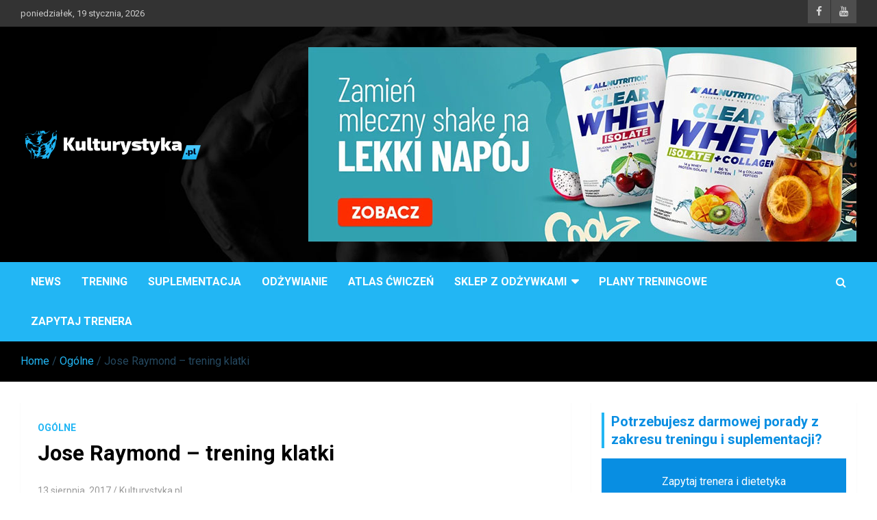

--- FILE ---
content_type: text/html; charset=UTF-8
request_url: https://kulturystyka.pl/jose-raymond-trening-klatki/
body_size: 14652
content:
<!doctype html>
<html dir="ltr" lang="pl-PL" prefix="og: https://ogp.me/ns#">
<head>
	<meta charset="UTF-8">
	<meta name="viewport" content="width=device-width, initial-scale=1, shrink-to-fit=no">
	<link rel="profile" href="https://gmpg.org/xfn/11">

	<title>Jose Raymond – trening klatki | Kulturystyka.pl</title>

		<!-- All in One SEO 4.9.3 - aioseo.com -->
	<meta name="robots" content="max-image-preview:large" />
	<meta name="author" content="Kulturystyka.pl"/>
	<link rel="canonical" href="https://kulturystyka.pl/jose-raymond-trening-klatki/" />
	<meta name="generator" content="All in One SEO (AIOSEO) 4.9.3" />
		<meta property="og:locale" content="pl_PL" />
		<meta property="og:site_name" content="Kulturystyka.pl | Trening, Odżywianie, Suplementacja" />
		<meta property="og:type" content="article" />
		<meta property="og:title" content="Jose Raymond – trening klatki | Kulturystyka.pl" />
		<meta property="og:url" content="https://kulturystyka.pl/jose-raymond-trening-klatki/" />
		<meta property="og:image" content="https://kulturystyka.pl/wp-content/uploads/2020/02/logoza1.png" />
		<meta property="og:image:secure_url" content="https://kulturystyka.pl/wp-content/uploads/2020/02/logoza1.png" />
		<meta property="article:published_time" content="2017-08-13T10:57:09+00:00" />
		<meta property="article:modified_time" content="2017-08-13T10:57:09+00:00" />
		<meta name="twitter:card" content="summary" />
		<meta name="twitter:title" content="Jose Raymond – trening klatki | Kulturystyka.pl" />
		<meta name="twitter:image" content="https://kulturystyka.pl/wp-content/uploads/2020/02/logoza1.png" />
		<script type="application/ld+json" class="aioseo-schema">
			{"@context":"https:\/\/schema.org","@graph":[{"@type":"Article","@id":"https:\/\/kulturystyka.pl\/jose-raymond-trening-klatki\/#article","name":"Jose Raymond \u2013 trening klatki | Kulturystyka.pl","headline":"Jose Raymond &#8211; trening klatki","author":{"@id":"https:\/\/kulturystyka.pl\/author\/admin\/#author"},"publisher":{"@id":"https:\/\/kulturystyka.pl\/#organization"},"image":{"@type":"ImageObject","url":"https:\/\/kulturystyka.pl\/wp-content\/uploads\/2020\/02\/logoza1.png","@id":"https:\/\/kulturystyka.pl\/#articleImage","width":263,"height":56},"datePublished":"2017-08-13T11:57:09+01:00","dateModified":"2017-08-13T11:57:09+01:00","inLanguage":"pl-PL","mainEntityOfPage":{"@id":"https:\/\/kulturystyka.pl\/jose-raymond-trening-klatki\/#webpage"},"isPartOf":{"@id":"https:\/\/kulturystyka.pl\/jose-raymond-trening-klatki\/#webpage"},"articleSection":"Og\u00f3lne"},{"@type":"BreadcrumbList","@id":"https:\/\/kulturystyka.pl\/jose-raymond-trening-klatki\/#breadcrumblist","itemListElement":[{"@type":"ListItem","@id":"https:\/\/kulturystyka.pl#listItem","position":1,"name":"Home","item":"https:\/\/kulturystyka.pl","nextItem":{"@type":"ListItem","@id":"https:\/\/kulturystyka.pl\/kategoria\/ogolne\/#listItem","name":"Og\u00f3lne"}},{"@type":"ListItem","@id":"https:\/\/kulturystyka.pl\/kategoria\/ogolne\/#listItem","position":2,"name":"Og\u00f3lne","item":"https:\/\/kulturystyka.pl\/kategoria\/ogolne\/","nextItem":{"@type":"ListItem","@id":"https:\/\/kulturystyka.pl\/jose-raymond-trening-klatki\/#listItem","name":"Jose Raymond &#8211; trening klatki"},"previousItem":{"@type":"ListItem","@id":"https:\/\/kulturystyka.pl#listItem","name":"Home"}},{"@type":"ListItem","@id":"https:\/\/kulturystyka.pl\/jose-raymond-trening-klatki\/#listItem","position":3,"name":"Jose Raymond &#8211; trening klatki","previousItem":{"@type":"ListItem","@id":"https:\/\/kulturystyka.pl\/kategoria\/ogolne\/#listItem","name":"Og\u00f3lne"}}]},{"@type":"Organization","@id":"https:\/\/kulturystyka.pl\/#organization","name":"Kulturystyka.pl","description":"Trening, Od\u017cywianie, Suplementacja","url":"https:\/\/kulturystyka.pl\/","logo":{"@type":"ImageObject","url":"https:\/\/kulturystyka.pl\/wp-content\/uploads\/2020\/02\/logoza1.png","@id":"https:\/\/kulturystyka.pl\/jose-raymond-trening-klatki\/#organizationLogo","width":263,"height":56},"image":{"@id":"https:\/\/kulturystyka.pl\/jose-raymond-trening-klatki\/#organizationLogo"}},{"@type":"Person","@id":"https:\/\/kulturystyka.pl\/author\/admin\/#author","url":"https:\/\/kulturystyka.pl\/author\/admin\/","name":"Kulturystyka.pl","image":{"@type":"ImageObject","@id":"https:\/\/kulturystyka.pl\/jose-raymond-trening-klatki\/#authorImage","url":"https:\/\/secure.gravatar.com\/avatar\/9552d1dd4eb41cc491ed0590b7889b60a3ed2532b00fa4556dac9ff2ab53449e?s=96&d=blank&r=g","width":96,"height":96,"caption":"Kulturystyka.pl"}},{"@type":"WebPage","@id":"https:\/\/kulturystyka.pl\/jose-raymond-trening-klatki\/#webpage","url":"https:\/\/kulturystyka.pl\/jose-raymond-trening-klatki\/","name":"Jose Raymond \u2013 trening klatki | Kulturystyka.pl","inLanguage":"pl-PL","isPartOf":{"@id":"https:\/\/kulturystyka.pl\/#website"},"breadcrumb":{"@id":"https:\/\/kulturystyka.pl\/jose-raymond-trening-klatki\/#breadcrumblist"},"author":{"@id":"https:\/\/kulturystyka.pl\/author\/admin\/#author"},"creator":{"@id":"https:\/\/kulturystyka.pl\/author\/admin\/#author"},"datePublished":"2017-08-13T11:57:09+01:00","dateModified":"2017-08-13T11:57:09+01:00"},{"@type":"WebSite","@id":"https:\/\/kulturystyka.pl\/#website","url":"https:\/\/kulturystyka.pl\/","name":"Kulturystyka.pl","description":"Trening, Od\u017cywianie, Suplementacja","inLanguage":"pl-PL","publisher":{"@id":"https:\/\/kulturystyka.pl\/#organization"}}]}
		</script>
		<!-- All in One SEO -->

<link rel='dns-prefetch' href='//fonts.googleapis.com' />
<link rel="alternate" type="application/rss+xml" title="Kulturystyka.pl &raquo; Kanał z wpisami" href="https://kulturystyka.pl/feed/" />
<link rel="alternate" type="application/rss+xml" title="Kulturystyka.pl &raquo; Kanał z komentarzami" href="https://kulturystyka.pl/comments/feed/" />
<link rel="alternate" title="oEmbed (JSON)" type="application/json+oembed" href="https://kulturystyka.pl/wp-json/oembed/1.0/embed?url=https%3A%2F%2Fkulturystyka.pl%2Fjose-raymond-trening-klatki%2F" />
<link rel="alternate" title="oEmbed (XML)" type="text/xml+oembed" href="https://kulturystyka.pl/wp-json/oembed/1.0/embed?url=https%3A%2F%2Fkulturystyka.pl%2Fjose-raymond-trening-klatki%2F&#038;format=xml" />
<style id='wp-img-auto-sizes-contain-inline-css' type='text/css'>
img:is([sizes=auto i],[sizes^="auto," i]){contain-intrinsic-size:3000px 1500px}
/*# sourceURL=wp-img-auto-sizes-contain-inline-css */
</style>
<style id='wp-emoji-styles-inline-css' type='text/css'>

	img.wp-smiley, img.emoji {
		display: inline !important;
		border: none !important;
		box-shadow: none !important;
		height: 1em !important;
		width: 1em !important;
		margin: 0 0.07em !important;
		vertical-align: -0.1em !important;
		background: none !important;
		padding: 0 !important;
	}
/*# sourceURL=wp-emoji-styles-inline-css */
</style>
<style id='wp-block-library-inline-css' type='text/css'>
:root{--wp-block-synced-color:#7a00df;--wp-block-synced-color--rgb:122,0,223;--wp-bound-block-color:var(--wp-block-synced-color);--wp-editor-canvas-background:#ddd;--wp-admin-theme-color:#007cba;--wp-admin-theme-color--rgb:0,124,186;--wp-admin-theme-color-darker-10:#006ba1;--wp-admin-theme-color-darker-10--rgb:0,107,160.5;--wp-admin-theme-color-darker-20:#005a87;--wp-admin-theme-color-darker-20--rgb:0,90,135;--wp-admin-border-width-focus:2px}@media (min-resolution:192dpi){:root{--wp-admin-border-width-focus:1.5px}}.wp-element-button{cursor:pointer}:root .has-very-light-gray-background-color{background-color:#eee}:root .has-very-dark-gray-background-color{background-color:#313131}:root .has-very-light-gray-color{color:#eee}:root .has-very-dark-gray-color{color:#313131}:root .has-vivid-green-cyan-to-vivid-cyan-blue-gradient-background{background:linear-gradient(135deg,#00d084,#0693e3)}:root .has-purple-crush-gradient-background{background:linear-gradient(135deg,#34e2e4,#4721fb 50%,#ab1dfe)}:root .has-hazy-dawn-gradient-background{background:linear-gradient(135deg,#faaca8,#dad0ec)}:root .has-subdued-olive-gradient-background{background:linear-gradient(135deg,#fafae1,#67a671)}:root .has-atomic-cream-gradient-background{background:linear-gradient(135deg,#fdd79a,#004a59)}:root .has-nightshade-gradient-background{background:linear-gradient(135deg,#330968,#31cdcf)}:root .has-midnight-gradient-background{background:linear-gradient(135deg,#020381,#2874fc)}:root{--wp--preset--font-size--normal:16px;--wp--preset--font-size--huge:42px}.has-regular-font-size{font-size:1em}.has-larger-font-size{font-size:2.625em}.has-normal-font-size{font-size:var(--wp--preset--font-size--normal)}.has-huge-font-size{font-size:var(--wp--preset--font-size--huge)}.has-text-align-center{text-align:center}.has-text-align-left{text-align:left}.has-text-align-right{text-align:right}.has-fit-text{white-space:nowrap!important}#end-resizable-editor-section{display:none}.aligncenter{clear:both}.items-justified-left{justify-content:flex-start}.items-justified-center{justify-content:center}.items-justified-right{justify-content:flex-end}.items-justified-space-between{justify-content:space-between}.screen-reader-text{border:0;clip-path:inset(50%);height:1px;margin:-1px;overflow:hidden;padding:0;position:absolute;width:1px;word-wrap:normal!important}.screen-reader-text:focus{background-color:#ddd;clip-path:none;color:#444;display:block;font-size:1em;height:auto;left:5px;line-height:normal;padding:15px 23px 14px;text-decoration:none;top:5px;width:auto;z-index:100000}html :where(.has-border-color){border-style:solid}html :where([style*=border-top-color]){border-top-style:solid}html :where([style*=border-right-color]){border-right-style:solid}html :where([style*=border-bottom-color]){border-bottom-style:solid}html :where([style*=border-left-color]){border-left-style:solid}html :where([style*=border-width]){border-style:solid}html :where([style*=border-top-width]){border-top-style:solid}html :where([style*=border-right-width]){border-right-style:solid}html :where([style*=border-bottom-width]){border-bottom-style:solid}html :where([style*=border-left-width]){border-left-style:solid}html :where(img[class*=wp-image-]){height:auto;max-width:100%}:where(figure){margin:0 0 1em}html :where(.is-position-sticky){--wp-admin--admin-bar--position-offset:var(--wp-admin--admin-bar--height,0px)}@media screen and (max-width:600px){html :where(.is-position-sticky){--wp-admin--admin-bar--position-offset:0px}}

/*# sourceURL=wp-block-library-inline-css */
</style><style id='global-styles-inline-css' type='text/css'>
:root{--wp--preset--aspect-ratio--square: 1;--wp--preset--aspect-ratio--4-3: 4/3;--wp--preset--aspect-ratio--3-4: 3/4;--wp--preset--aspect-ratio--3-2: 3/2;--wp--preset--aspect-ratio--2-3: 2/3;--wp--preset--aspect-ratio--16-9: 16/9;--wp--preset--aspect-ratio--9-16: 9/16;--wp--preset--color--black: #000000;--wp--preset--color--cyan-bluish-gray: #abb8c3;--wp--preset--color--white: #ffffff;--wp--preset--color--pale-pink: #f78da7;--wp--preset--color--vivid-red: #cf2e2e;--wp--preset--color--luminous-vivid-orange: #ff6900;--wp--preset--color--luminous-vivid-amber: #fcb900;--wp--preset--color--light-green-cyan: #7bdcb5;--wp--preset--color--vivid-green-cyan: #00d084;--wp--preset--color--pale-cyan-blue: #8ed1fc;--wp--preset--color--vivid-cyan-blue: #0693e3;--wp--preset--color--vivid-purple: #9b51e0;--wp--preset--gradient--vivid-cyan-blue-to-vivid-purple: linear-gradient(135deg,rgb(6,147,227) 0%,rgb(155,81,224) 100%);--wp--preset--gradient--light-green-cyan-to-vivid-green-cyan: linear-gradient(135deg,rgb(122,220,180) 0%,rgb(0,208,130) 100%);--wp--preset--gradient--luminous-vivid-amber-to-luminous-vivid-orange: linear-gradient(135deg,rgb(252,185,0) 0%,rgb(255,105,0) 100%);--wp--preset--gradient--luminous-vivid-orange-to-vivid-red: linear-gradient(135deg,rgb(255,105,0) 0%,rgb(207,46,46) 100%);--wp--preset--gradient--very-light-gray-to-cyan-bluish-gray: linear-gradient(135deg,rgb(238,238,238) 0%,rgb(169,184,195) 100%);--wp--preset--gradient--cool-to-warm-spectrum: linear-gradient(135deg,rgb(74,234,220) 0%,rgb(151,120,209) 20%,rgb(207,42,186) 40%,rgb(238,44,130) 60%,rgb(251,105,98) 80%,rgb(254,248,76) 100%);--wp--preset--gradient--blush-light-purple: linear-gradient(135deg,rgb(255,206,236) 0%,rgb(152,150,240) 100%);--wp--preset--gradient--blush-bordeaux: linear-gradient(135deg,rgb(254,205,165) 0%,rgb(254,45,45) 50%,rgb(107,0,62) 100%);--wp--preset--gradient--luminous-dusk: linear-gradient(135deg,rgb(255,203,112) 0%,rgb(199,81,192) 50%,rgb(65,88,208) 100%);--wp--preset--gradient--pale-ocean: linear-gradient(135deg,rgb(255,245,203) 0%,rgb(182,227,212) 50%,rgb(51,167,181) 100%);--wp--preset--gradient--electric-grass: linear-gradient(135deg,rgb(202,248,128) 0%,rgb(113,206,126) 100%);--wp--preset--gradient--midnight: linear-gradient(135deg,rgb(2,3,129) 0%,rgb(40,116,252) 100%);--wp--preset--font-size--small: 13px;--wp--preset--font-size--medium: 20px;--wp--preset--font-size--large: 36px;--wp--preset--font-size--x-large: 42px;--wp--preset--spacing--20: 0.44rem;--wp--preset--spacing--30: 0.67rem;--wp--preset--spacing--40: 1rem;--wp--preset--spacing--50: 1.5rem;--wp--preset--spacing--60: 2.25rem;--wp--preset--spacing--70: 3.38rem;--wp--preset--spacing--80: 5.06rem;--wp--preset--shadow--natural: 6px 6px 9px rgba(0, 0, 0, 0.2);--wp--preset--shadow--deep: 12px 12px 50px rgba(0, 0, 0, 0.4);--wp--preset--shadow--sharp: 6px 6px 0px rgba(0, 0, 0, 0.2);--wp--preset--shadow--outlined: 6px 6px 0px -3px rgb(255, 255, 255), 6px 6px rgb(0, 0, 0);--wp--preset--shadow--crisp: 6px 6px 0px rgb(0, 0, 0);}:where(.is-layout-flex){gap: 0.5em;}:where(.is-layout-grid){gap: 0.5em;}body .is-layout-flex{display: flex;}.is-layout-flex{flex-wrap: wrap;align-items: center;}.is-layout-flex > :is(*, div){margin: 0;}body .is-layout-grid{display: grid;}.is-layout-grid > :is(*, div){margin: 0;}:where(.wp-block-columns.is-layout-flex){gap: 2em;}:where(.wp-block-columns.is-layout-grid){gap: 2em;}:where(.wp-block-post-template.is-layout-flex){gap: 1.25em;}:where(.wp-block-post-template.is-layout-grid){gap: 1.25em;}.has-black-color{color: var(--wp--preset--color--black) !important;}.has-cyan-bluish-gray-color{color: var(--wp--preset--color--cyan-bluish-gray) !important;}.has-white-color{color: var(--wp--preset--color--white) !important;}.has-pale-pink-color{color: var(--wp--preset--color--pale-pink) !important;}.has-vivid-red-color{color: var(--wp--preset--color--vivid-red) !important;}.has-luminous-vivid-orange-color{color: var(--wp--preset--color--luminous-vivid-orange) !important;}.has-luminous-vivid-amber-color{color: var(--wp--preset--color--luminous-vivid-amber) !important;}.has-light-green-cyan-color{color: var(--wp--preset--color--light-green-cyan) !important;}.has-vivid-green-cyan-color{color: var(--wp--preset--color--vivid-green-cyan) !important;}.has-pale-cyan-blue-color{color: var(--wp--preset--color--pale-cyan-blue) !important;}.has-vivid-cyan-blue-color{color: var(--wp--preset--color--vivid-cyan-blue) !important;}.has-vivid-purple-color{color: var(--wp--preset--color--vivid-purple) !important;}.has-black-background-color{background-color: var(--wp--preset--color--black) !important;}.has-cyan-bluish-gray-background-color{background-color: var(--wp--preset--color--cyan-bluish-gray) !important;}.has-white-background-color{background-color: var(--wp--preset--color--white) !important;}.has-pale-pink-background-color{background-color: var(--wp--preset--color--pale-pink) !important;}.has-vivid-red-background-color{background-color: var(--wp--preset--color--vivid-red) !important;}.has-luminous-vivid-orange-background-color{background-color: var(--wp--preset--color--luminous-vivid-orange) !important;}.has-luminous-vivid-amber-background-color{background-color: var(--wp--preset--color--luminous-vivid-amber) !important;}.has-light-green-cyan-background-color{background-color: var(--wp--preset--color--light-green-cyan) !important;}.has-vivid-green-cyan-background-color{background-color: var(--wp--preset--color--vivid-green-cyan) !important;}.has-pale-cyan-blue-background-color{background-color: var(--wp--preset--color--pale-cyan-blue) !important;}.has-vivid-cyan-blue-background-color{background-color: var(--wp--preset--color--vivid-cyan-blue) !important;}.has-vivid-purple-background-color{background-color: var(--wp--preset--color--vivid-purple) !important;}.has-black-border-color{border-color: var(--wp--preset--color--black) !important;}.has-cyan-bluish-gray-border-color{border-color: var(--wp--preset--color--cyan-bluish-gray) !important;}.has-white-border-color{border-color: var(--wp--preset--color--white) !important;}.has-pale-pink-border-color{border-color: var(--wp--preset--color--pale-pink) !important;}.has-vivid-red-border-color{border-color: var(--wp--preset--color--vivid-red) !important;}.has-luminous-vivid-orange-border-color{border-color: var(--wp--preset--color--luminous-vivid-orange) !important;}.has-luminous-vivid-amber-border-color{border-color: var(--wp--preset--color--luminous-vivid-amber) !important;}.has-light-green-cyan-border-color{border-color: var(--wp--preset--color--light-green-cyan) !important;}.has-vivid-green-cyan-border-color{border-color: var(--wp--preset--color--vivid-green-cyan) !important;}.has-pale-cyan-blue-border-color{border-color: var(--wp--preset--color--pale-cyan-blue) !important;}.has-vivid-cyan-blue-border-color{border-color: var(--wp--preset--color--vivid-cyan-blue) !important;}.has-vivid-purple-border-color{border-color: var(--wp--preset--color--vivid-purple) !important;}.has-vivid-cyan-blue-to-vivid-purple-gradient-background{background: var(--wp--preset--gradient--vivid-cyan-blue-to-vivid-purple) !important;}.has-light-green-cyan-to-vivid-green-cyan-gradient-background{background: var(--wp--preset--gradient--light-green-cyan-to-vivid-green-cyan) !important;}.has-luminous-vivid-amber-to-luminous-vivid-orange-gradient-background{background: var(--wp--preset--gradient--luminous-vivid-amber-to-luminous-vivid-orange) !important;}.has-luminous-vivid-orange-to-vivid-red-gradient-background{background: var(--wp--preset--gradient--luminous-vivid-orange-to-vivid-red) !important;}.has-very-light-gray-to-cyan-bluish-gray-gradient-background{background: var(--wp--preset--gradient--very-light-gray-to-cyan-bluish-gray) !important;}.has-cool-to-warm-spectrum-gradient-background{background: var(--wp--preset--gradient--cool-to-warm-spectrum) !important;}.has-blush-light-purple-gradient-background{background: var(--wp--preset--gradient--blush-light-purple) !important;}.has-blush-bordeaux-gradient-background{background: var(--wp--preset--gradient--blush-bordeaux) !important;}.has-luminous-dusk-gradient-background{background: var(--wp--preset--gradient--luminous-dusk) !important;}.has-pale-ocean-gradient-background{background: var(--wp--preset--gradient--pale-ocean) !important;}.has-electric-grass-gradient-background{background: var(--wp--preset--gradient--electric-grass) !important;}.has-midnight-gradient-background{background: var(--wp--preset--gradient--midnight) !important;}.has-small-font-size{font-size: var(--wp--preset--font-size--small) !important;}.has-medium-font-size{font-size: var(--wp--preset--font-size--medium) !important;}.has-large-font-size{font-size: var(--wp--preset--font-size--large) !important;}.has-x-large-font-size{font-size: var(--wp--preset--font-size--x-large) !important;}
/*# sourceURL=global-styles-inline-css */
</style>

<style id='classic-theme-styles-inline-css' type='text/css'>
/*! This file is auto-generated */
.wp-block-button__link{color:#fff;background-color:#32373c;border-radius:9999px;box-shadow:none;text-decoration:none;padding:calc(.667em + 2px) calc(1.333em + 2px);font-size:1.125em}.wp-block-file__button{background:#32373c;color:#fff;text-decoration:none}
/*# sourceURL=/wp-includes/css/classic-themes.min.css */
</style>
<link rel='stylesheet' id='bootstrap-style-css' href='https://kulturystyka.pl/wp-content/themes/kultnews/assets/library/bootstrap/css/bootstrap.min.css?ver=4.0.0' type='text/css' media='all' />
<link rel='stylesheet' id='font-awesome-style-css' href='https://kulturystyka.pl/wp-content/themes/kultnews/assets/library/font-awesome/css/font-awesome.css?ver=6.9' type='text/css' media='all' />
<link rel='stylesheet' id='newscard-google-fonts-css' href='//fonts.googleapis.com/css?family=Roboto%3A100%2C300%2C300i%2C400%2C400i%2C500%2C500i%2C700%2C700i&#038;ver=6.9' type='text/css' media='all' />
<link rel='stylesheet' id='newscard-style-css' href='https://kulturystyka.pl/wp-content/themes/kultnews/style.css?ver=6.9' type='text/css' media='all' />
<link rel='stylesheet' id='__EPYT__style-css' href='https://kulturystyka.pl/wp-content/plugins/youtube-embed-plus/styles/ytprefs.min.css?ver=14.2.4' type='text/css' media='all' />
<style id='__EPYT__style-inline-css' type='text/css'>

                .epyt-gallery-thumb {
                        width: 33.333%;
                }
                
/*# sourceURL=__EPYT__style-inline-css */
</style>
<script type="text/javascript" src="https://kulturystyka.pl/wp-includes/js/jquery/jquery.min.js?ver=3.7.1" id="jquery-core-js"></script>
<script type="text/javascript" src="https://kulturystyka.pl/wp-includes/js/jquery/jquery-migrate.min.js?ver=3.4.1" id="jquery-migrate-js"></script>
<script type="text/javascript" id="__ytprefs__-js-extra">
/* <![CDATA[ */
var _EPYT_ = {"ajaxurl":"https://kulturystyka.pl/wp-admin/admin-ajax.php","security":"59ff16a81f","gallery_scrolloffset":"20","eppathtoscripts":"https://kulturystyka.pl/wp-content/plugins/youtube-embed-plus/scripts/","eppath":"https://kulturystyka.pl/wp-content/plugins/youtube-embed-plus/","epresponsiveselector":"[\"iframe.__youtube_prefs_widget__\"]","epdovol":"1","version":"14.2.4","evselector":"iframe.__youtube_prefs__[src], iframe[src*=\"youtube.com/embed/\"], iframe[src*=\"youtube-nocookie.com/embed/\"]","ajax_compat":"","maxres_facade":"eager","ytapi_load":"light","pause_others":"","stopMobileBuffer":"1","facade_mode":"","not_live_on_channel":""};
//# sourceURL=__ytprefs__-js-extra
/* ]]> */
</script>
<script type="text/javascript" src="https://kulturystyka.pl/wp-content/plugins/youtube-embed-plus/scripts/ytprefs.min.js?ver=14.2.4" id="__ytprefs__-js"></script>
<link rel="https://api.w.org/" href="https://kulturystyka.pl/wp-json/" /><link rel="alternate" title="JSON" type="application/json" href="https://kulturystyka.pl/wp-json/wp/v2/posts/12323" /><link rel="EditURI" type="application/rsd+xml" title="RSD" href="https://kulturystyka.pl/xmlrpc.php?rsd" />
<meta name="generator" content="WordPress 6.9" />
<link rel='shortlink' href='https://kulturystyka.pl/?p=12323' />
		<style type="text/css">
					.site-title,
			.site-description {
				position: absolute;
				clip: rect(1px, 1px, 1px, 1px);
			}
				</style>
		<style type="text/css" id="custom-background-css">
body.custom-background { background-color: #ffffff; }
</style>
		<!-- Global site tag (gtag.js) - Google Analytics -->
<script async src="https://www.googletagmanager.com/gtag/js?id=UA-7125995-5"></script>
<script>
  window.dataLayer = window.dataLayer || [];
  function gtag(){dataLayer.push(arguments);}
  gtag('js', new Date());

  gtag('config', 'UA-7125995-5');
</script>

</head>

<body class="wp-singular post-template-default single single-post postid-12323 single-format-standard custom-background wp-custom-logo wp-theme-kultnews group-blog">

<div id="page" class="site">
	<a class="skip-link screen-reader-text" href="#content">Skip to content</a>
	
	<header id="masthead" class="site-header">
					<div class="info-bar">
				<div class="container">
					<div class="row gutter-10">
						<div class="col col-sm contact-section">
							<div class="date">
								<ul><li>poniedziałek, 19 stycznia, 2026</li></ul>
							</div>
						</div><!-- .contact-section -->

													<div class="col-auto social-profiles order-md-3">
								
		<ul class="clearfix">
							<li><a target="_blank" href="https://www.facebook.com/kulturystykapl"></a></li>
							<li><a target="_blank" href="https://www.youtube.com/channel/UC1iyfP2Hiv5rbIYlqy4kDqQ"></a></li>
					</ul>
								</div><!-- .social-profile -->
											</div><!-- .row -->
          		</div><!-- .container -->
        	</div><!-- .infobar -->
        		<nav class="navbar navbar-expand-lg d-block">
			<div class="navbar-head navbar-bg-set"  style="background-image:url('https://kulturystyka.pl/wp-content/uploads/2020/02/kult-tolo.jpg');">
				<div class="container">
					<div class="row align-items-center">
						<div class="col-lg-4">
							<div class="site-branding navbar-brand">
								<a href="https://kulturystyka.pl/" class="custom-logo-link" rel="home"><img width="263" height="56" src="https://kulturystyka.pl/wp-content/uploads/2020/02/logoza1.png" class="custom-logo" alt="Kulturystyka.pl" decoding="async" /></a>									<h2 class="site-title"><a href="https://kulturystyka.pl/" rel="home">Kulturystyka.pl</a></h2>
																	<p class="site-description">Trening, Odżywianie, Suplementacja</p>
															</div><!-- .site-branding .navbar-brand -->
						</div>
													<div class="col-lg-8 navbar-ad-section">
																	<a href="https://sklep.sfd.pl/ALLNUTRITION_Clear_Whey_Isolate_+_Collagen-opis44414.html?utm_source=seoforum&#038;utm_medium=baner&#038;utm_term=clearwhey&#038;utm_campaign=BIGB" class="newscard-ad-728-90" target="_blank">
																	<img class="img-fluid" src="https://kulturystyka.pl/wp-content/uploads/2025/12/shaker.jpg" alt="Banner Add">
																	</a>
															</div>
											</div><!-- .row -->
				</div><!-- .container -->
			</div><!-- .navbar-head -->
			<div class="navigation-bar">
				<div class="navigation-bar-top">
					<div class="container">
						<button class="navbar-toggler menu-toggle" type="button" data-toggle="collapse" data-target="#navbarCollapse" aria-controls="navbarCollapse" aria-expanded="false" aria-label="Toggle navigation"></button>
						<span class="search-toggle"></span>
					</div><!-- .container -->
					<div class="search-bar">
						<div class="container">
							<div class="search-block off">
								<form action="https://kulturystyka.pl/" method="get" class="search-form">
	<label class="assistive-text"> Search </label>
	<div class="input-group">
		<input type="search" value="" placeholder="Search" class="form-control s" name="s">
		<div class="input-group-prepend">
			<button class="btn btn-theme">Search</button>
		</div>
	</div>
</form><!-- .search-form -->
							</div><!-- .search-box -->
						</div><!-- .container -->
					</div><!-- .search-bar -->
				</div><!-- .navigation-bar-top -->
				<div class="navbar-main">
					<div class="container">
						<div class="collapse navbar-collapse" id="navbarCollapse">
							<div id="site-navigation" class="main-navigation nav-uppercase" role="navigation">
								<ul class="nav-menu navbar-nav d-lg-block"><li id="menu-item-16780" class="menu-item menu-item-type-taxonomy menu-item-object-category menu-item-16780"><a href="https://kulturystyka.pl/kategoria/news/">News</a></li>
<li id="menu-item-5191" class="menu-item menu-item-type-taxonomy menu-item-object-category menu-item-5191"><a href="https://kulturystyka.pl/kategoria/trening-i-regeneracja/">Trening</a></li>
<li id="menu-item-5189" class="menu-item menu-item-type-taxonomy menu-item-object-category menu-item-5189"><a href="https://kulturystyka.pl/kategoria/suplementacja/">Suplementacja</a></li>
<li id="menu-item-5186" class="menu-item menu-item-type-taxonomy menu-item-object-category menu-item-5186"><a href="https://kulturystyka.pl/kategoria/odzywianie/">Odżywianie</a></li>
<li id="menu-item-5103" class="menu-item menu-item-type-custom menu-item-object-custom menu-item-5103"><a href="https://www.kulturystyka.pl/atlas/">Atlas ćwiczeń</a></li>
<li id="menu-item-15708" class="menu-item menu-item-type-custom menu-item-object-custom menu-item-has-children menu-item-15708"><a href="https://sklep.sfd.pl/?utm_source=seoforum&#038;utm_medium=link&#038;utm_term=sklepkult&#038;utm_campaign=CID0466">SKLEP Z ODŻYWKAMI</a>
<ul class="sub-menu">
	<li id="menu-item-17977" class="menu-item menu-item-type-custom menu-item-object-custom menu-item-17977"><a href="https://sklep.sfd.pl/Od%C5%BCywki_bia%C5%82kowe-k119.html">Odżywki białkowe</a></li>
	<li id="menu-item-17978" class="menu-item menu-item-type-custom menu-item-object-custom menu-item-17978"><a href="https://sklep.sfd.pl/Od%C5%BCywki_na_mas%C4%99-k142.html">Odżywki na masę</a></li>
	<li id="menu-item-17979" class="menu-item menu-item-type-custom menu-item-object-custom menu-item-17979"><a href="https://sklep.sfd.pl/Kreatyny-k112.html">Kreatyny</a></li>
</ul>
</li>
<li id="menu-item-5104" class="menu-item menu-item-type-custom menu-item-object-custom menu-item-5104"><a href="https://potreningu.pl/plan">Plany TRENINGOWE</a></li>
<li id="menu-item-17815" class="menu-item menu-item-type-custom menu-item-object-custom menu-item-17815"><a href="https://www.sfd.pl/zapytaj/">Zapytaj trenera</a></li>
</ul>							</div><!-- #site-navigation .main-navigation -->
						</div><!-- .navbar-collapse -->
						<div class="nav-search">
							<span class="search-toggle"></span>
						</div><!-- .nav-search -->
					</div><!-- .container -->
				</div><!-- .navbar-main -->
			</div><!-- .navigation-bar -->
		</nav><!-- .navbar -->

		
		
					<div id="breadcrumb">
				<div class="container">
					<div role="navigation" aria-label="Breadcrumbs" class="breadcrumb-trail breadcrumbs" itemprop="breadcrumb"><ul class="trail-items"><meta name="numberOfItems" content="3" /><meta name="itemListOrder" content="Ascending" /><li itemprop="itemListElement"  class="trail-item trail-begin"><a href="https://kulturystyka.pl/" rel="home" itemprop="item"><span>Home</span></a><meta itemprop="position" content="1" /></li><li itemprop="itemListElement"  class="trail-item"><a href="https://kulturystyka.pl/kategoria/ogolne/" itemprop="item"><span>Ogólne</span></a><meta itemprop="position" content="2" /></li><li itemprop="itemListElement"  class="trail-item trail-end"><span itemprop="item"><span>Jose Raymond &#8211; trening klatki</span></span><meta itemprop="position" content="3" /></li></ul></div>				</div>
			</div><!-- .breadcrumb -->
			</header><!-- #masthead -->
	<div id="content" class="site-content ">
		<div class="container">
							<div class="row justify-content-center">
			<div id="primary" class="col-lg-8 content-area">		<main id="main" class="site-main">

				<div class="post-12323 post type-post status-publish format-standard hentry category-ogolne">

		
			<div class="entry-meta category-meta">
				<div class="cat-links"><a href="https://kulturystyka.pl/kategoria/ogolne/" rel="category tag">Ogólne</a></div>
			</div><!-- .entry-meta -->

		
					<header class="entry-header">
				<h1 class="entry-title">Jose Raymond &#8211; trening klatki</h1>
									<div class="entry-meta">
						<div class="date"><a href="https://kulturystyka.pl/jose-raymond-trening-klatki/" title="Jose Raymond &#8211; trening klatki">13 sierpnia, 2017</a> </div> <div class="by-author vcard author"><a href="https://kulturystyka.pl/author/admin/">Kulturystyka.pl</a> </div>											</div><!-- .entry-meta -->
								</header>
				<div class="entry-content">
			<p>Jose Raymond aktualnie przygotowuje się do zawodów Mr. Olympia 2017. Kwalifikację do Las Vegas zdobył poprzez zajęte trzecie miejsce na zeszłorocznej Olympii. Poniżej trening klatki na sześć tygodni przed największym konkursem kulturystycznym na świecie.</p>
<p><iframe  id="_ytid_94168"  width="1110" height="624"  data-origwidth="1110" data-origheight="624" src="https://www.youtube.com/embed/c3JOmNleUwE?enablejsapi=1&#038;autoplay=0&#038;cc_load_policy=0&#038;cc_lang_pref=&#038;iv_load_policy=1&#038;loop=0&#038;rel=1&#038;fs=1&#038;playsinline=0&#038;autohide=2&#038;theme=dark&#038;color=red&#038;controls=1&#038;disablekb=0&#038;" class="__youtube_prefs__  epyt-is-override  no-lazyload" title="YouTube player"  allow="fullscreen; accelerometer; autoplay; clipboard-write; encrypted-media; gyroscope; picture-in-picture; web-share" referrerpolicy="strict-origin-when-cross-origin" allowfullscreen data-no-lazy="1" data-skipgform_ajax_framebjll=""></iframe></p>
<h3>Udział Jose Raymonda w zawodach:</h3>
<div>1998 NPC Team Universe Championships &#8211; 11 miejsce&nbsp;<br />
1999 NPC Team Universe Championships &#8211; 2 miejsce&nbsp;<br />
2000 NPC Team Universe Championships &#8211; 2 miejsce&nbsp;<br />
2000 NPC USA Championships &#8211; 1 miejsce&nbsp;<br />
2001 NPC Team Universe Championships &#8211; 2 miejsce&nbsp;<br />
2001 NPC USA Championships &#8211; 8 miejsce&nbsp;<br />
2002 NPC USA Championships &#8211; 4 miejsce&nbsp;<br />
2005 NPC USA Bodybuilding &amp; Figure &#8211; 1 miejsce&nbsp;<br />
2007 NPC National Championships &#8211; 1 miejsce&nbsp;<br />
2007 NPC National Championships &#8211; 1 miejsce&nbsp;<br />
2007 NPC USA Bodybuilding And Figure Championships &#8211; 1 miejsce&nbsp;<br />
2009 IFBB Atlantic City Bodybuilding &#8211; Fitness &amp; Figure Championships &#8211; 2 miejsce&nbsp;<br />
2009 IFBB Europa Super Show &amp; Supplement Expo &#8211; 9 miejsce&nbsp;<br />
2009 IFBB New York Pro &#8211; 8 miejsce&nbsp;<br />
2009 IFBB Olympia &#8211; 6 miejsce&nbsp;<br />
2010 IFBB Europa Battle of Champions &#8211; 1 miejsce&nbsp;<br />
2010 IFBB Europa Show of Champions &#8211; 3 miejsce&nbsp;<br />
2010 IFBB New York Pro Bodybuilding &amp; Bikini Championships &#8211; 2 miejsce&nbsp;<br />
2010 IFBB Olympia &#8211; 4 miejsce&nbsp;<br />
2010 IFBB Pro Bodybuilding Weekly Championships &#8211; 1 miejsce&nbsp;<br />
2010 IFBB Sacramento Pro &#8211; 2 miejsce&nbsp;<br />
2011 IFBB New York Pro Bodybuilding &#8211; Figure &amp; Bikini Championships &#8211; 1 miejsce&nbsp;<br />
2011 IFBB Olympia &#8211; 3 miejsce&nbsp;<br />
2012 IFBB British Grand Prix &#8211; 3 miejsce&nbsp;<br />
2012 IFBB New York Pro &#8211; 3 miejsce&nbsp;<br />
2012 IFBB Olympia Weekend &#8211; 4 miejsce&nbsp;<br />
2012 IFBB Optimum Classic &#8211; 1 miejsce&nbsp;<br />
2012 IFBB Sheru Classic &#8211; 2 miejsce&nbsp;<br />
2013 IFBB Europa Phoenix Pro &#8211; 7 miejsce&nbsp;<br />
2013 IFBB New York Pro &#8211; 1 miejsce&nbsp;<br />
2013 IFBB Olympia Weekend &#8211; 4 miejsce&nbsp;<br />
2013 IFBB Toronto Pro Supershow &#8211; 1 miejsce&nbsp;<br />
2014 IFBB Arnold Classic &#8211; 5 miejsce&nbsp;<br />
2014 IFBB Europa Phoenix &#8211; 1 miejsce&nbsp;<br />
2014 IFBB EVLs Prague Pro &#8211; 3 miejsce&nbsp;<br />
2014 IFBB Korea Pro &#8211; 2 miejsce&nbsp;<br />
2014 IFBB New Zealand Pro &#8211; 1 miejsce&nbsp;<br />
2014 IFBB Olympia Weekend &#8211; 3 miejsce&nbsp;<br />
2015 IFBB Arnold Sports Festival &#8211; 1 miejsce&nbsp;<br />
2015 IFBB Europa Phoenix &#8211; 2 miejsce&nbsp;<br />
2015 IFBB EVL&#8217;s Prague Pro &#8211; 1 miejsce&nbsp;<br />
2015 IFBB Korean Grand Prix &#8211; 2 miejsce&nbsp;<br />
2015 IFBB Olympia Weekend &#8211; 2 miejsce&nbsp;<br />
2016 IFBB Arnold Classic 212 &#8211; 2 miejsce&nbsp;<br />
2016 IFBB New Zealand International Pro &#8211; 1 miejsce&nbsp;<br />
2016 IFBB Mr. Olympia &#8211; 3 miejsce&nbsp;<br />
2016 IFBB Asia Grand Prix &#8211; 4 miejsce&nbsp;<br />
2017 IFBB Arnold Classic &#8211; 3 miejsce&nbsp;</div>
<p>Galeria:&nbsp;<a href="http://www.sfd.pl/Jose_Raymond_IFBB_Pro-t969790-s1.html" target="_blank" rel="noopener" data-saferedirecturl="https://www.google.com/url?hl=pl&amp;q=http://www.sfd.pl/Jose_Raymond_IFBB_Pro-t969790-s1.html&amp;source=gmail&amp;ust=1502708071299000&amp;usg=AFQjCNHnVF-f902Yt4iFFKMNbz0Pisuqzg">http://www.sfd.pl/Jose_<wbr>Raymond_IFBB_Pro-t969790-s1.<wbr>html</a></p>
		</div><!-- entry-content -->
		

			</div>
	
	
	
	<!-- .post-12323 -->

	<nav class="navigation post-navigation" aria-label="Wpisy">
		<h2 class="screen-reader-text">Nawigacja wpisu</h2>
		<div class="nav-links"><div class="nav-previous"><a href="https://kulturystyka.pl/dexter-jackson-przygotowania-do-mr-olympia-2017/" rel="prev">Dexter Jackson &#8211; przygotowania do Mr. Olympia 2017</a></div><div class="nav-next"><a href="https://kulturystyka.pl/franco-columbu-skonczyl-76-lat/" rel="next">Franco Columbu skończył 76 lat</a></div></div>
	</nav>
		</main><!-- #main -->
		
		
			<div style="text-align: center; padding: 0 0 15px 0;"><a href="https://www.sfd.pl/sklep/ALLNUTRITION_Redox_Hardcore-opis39427.html?utm_source=KULT&utm_medium=baner&utm_term=promoredox&utm_campaign=BIGB"><img src="https://kulturystyka.pl/wp-content/uploads/2020/01/efa1.jpg"></a></div>
	</div><!-- #primary -->


<aside id="secondary" class="col-lg-4 widget-area" role="complementary">
	<div class="sticky-sidebar">
		<section id="text-11" class="widget widget_text"><h3 class="widget-title">Potrzebujesz darmowej porady z zakresu treningu i suplementacji?</h3>			<div class="textwidget"><p><a href="https://zapytaj.sfd.pl/" style="display: block; background-color: #088ee2 !important; color: #fff; padding: 20px; text-align: center;">Zapytaj trenera i dietetyka</a></p>
</div>
		</section><section id="text-6" class="widget widget_text"><h3 class="widget-title">ATLAS ĆWICZEŃ</h3>			<div class="textwidget"><a href="https://goo.gl/ZSXGKe"><img src="https://kulturystyka.pl/wp-content/uploads/2016/12/atlasso.jpg"></a></div>
		</section><section id="text-7" class="widget widget_text"><h3 class="widget-title">Polecamy</h3>			<div class="textwidget"><ul>
<li>Rewolucyjny <a href="https://sklep.sfd.pl/ALLNUTRITION_Redox_Extreme_2.0-opis37698.html">spalacz tłuszczu</a></li>
</ul>
<p><a href="https://allnutrition.pl/"><img decoding="async" src="https://kulturystyka.pl/wp-content/uploads/2021/12/all-logos.jpg" alt="suplementy allnutrition" /></a></p>
</div>
		</section><section id="nav_menu-10" class="widget widget_nav_menu"><h3 class="widget-title">Co nowego na portalu SFD</h3><div class="menu-portal-menu-container"><ul id="menu-portal-menu" class="menu"><li id="menu-item-18545" class="menu-item menu-item-type-custom menu-item-object-custom menu-item-18545"><a href="https://www.sfd.pl/art/Diety_i_od%C5%BCywianie/Metody_konserwacji_%C5%BCywno%C5%9Bci__od_pasteryzacji_po_promieniowanie-a11399.html">Metody konserwacji żywności &#8211; od pasteryzacji po promieniowanie</a></li>
<li id="menu-item-18541" class="menu-item menu-item-type-custom menu-item-object-custom menu-item-18541"><a href="https://www.sfd.pl/Szczera_opinia_Na_temat_białka_sfd_-t1199547.html">Białko sfd</a></li>
<li id="menu-item-18542" class="menu-item menu-item-type-custom menu-item-object-custom menu-item-18542"><a href="https://www.sfd.pl/O_co_chodzi_z_afera_SFD_-t1229538.html">SFD</a></li>
<li id="menu-item-18543" class="menu-item menu-item-type-custom menu-item-object-custom menu-item-18543"><a href="https://www.sfd.pl/art/Suplementy/Witaminy_dla_sportowców__osób_aktywnych_fizycznie-a2769.html">Witaminy dla sportowców</a></li>
<li id="menu-item-18544" class="menu-item menu-item-type-custom menu-item-object-custom menu-item-18544"><a href="https://sklep.sfd.pl/blog-1/Ranking_Ashwagandha_2026_Najlepsza_Ashwagandha-blog3176.html">Najlepsza ashwagandha</a></li>
</ul></div></section><section id="text-9" class="widget widget_text"><h3 class="widget-title">Kulturystyka.pl</h3>			<div class="textwidget"><p>Polecamy najlepsze <a href="https://sklep.sfd.pl/">Odżywki</a> i suplementy.</p>
<p><small>Korzystanie z serwisu oznacza akceptację <a href="https://kulturystyka.pl/polityka-plikow-cookies/">polityki plików cookies</a>.</small></p>
</div>
		</section>	</div><!-- .sticky-sidebar -->
</aside><!-- #secondary -->
					</div><!-- row -->
		</div><!-- .container -->
	</div><!-- #content .site-content-->
	<footer id="colophon" class="site-footer" role="contentinfo">
		
			<div class="container">
				<section class="featured-stories">
					<h2 class="stories-title">Zdrowie</h2>
					<div class="row gutter-parent-14">
													<div class="col-sm-6 col-lg-3">
								<div class="post-boxed">
																			<div class="post-img-wrap">
											<div class="featured-post-img">
												<a href="https://kulturystyka.pl/dlaczego-witamina-d3-z-k2-a-nie-kazda-osobno/" class="post-img" style="background-image: url('https://kulturystyka.pl/wp-content/uploads/2026/01/4f7b8519f1254e8c86f0e217c8af7377-small.jpg');"></a>
											</div>
											<div class="entry-meta category-meta">
												<div class="cat-links"><a href="https://kulturystyka.pl/kategoria/zdrowie/" rel="category tag">Zdrowie</a></div>
											</div><!-- .entry-meta -->
										</div><!-- .post-img-wrap -->
																		<div class="post-content">
																				<h3 class="entry-title"><a href="https://kulturystyka.pl/dlaczego-witamina-d3-z-k2-a-nie-kazda-osobno/">Dlaczego witamina D3 z K2, a nie każda osobno?</a></h3>																					<div class="entry-meta">
												<div class="date"><a href="https://kulturystyka.pl/dlaczego-witamina-d3-z-k2-a-nie-kazda-osobno/" title="Dlaczego witamina D3 z K2, a nie każda osobno?">5 stycznia, 2026</a> </div> <div class="by-author vcard author"><a href="https://kulturystyka.pl/author/admin/">Kulturystyka.pl</a> </div>											</div>
																			</div><!-- .post-content -->
								</div><!-- .post-boxed -->
							</div><!-- .col-sm-6 .col-lg-3 -->
													<div class="col-sm-6 col-lg-3">
								<div class="post-boxed">
																			<div class="post-img-wrap">
											<div class="featured-post-img">
												<a href="https://kulturystyka.pl/czy-deca-nandrolone-lagodzi-bol-stawow/" class="post-img" style="background-image: url('https://kulturystyka.pl/wp-content/uploads/2023/04/2018-10-2262637e6b38f64d99b0750c59f01f31bd.jpg');"></a>
											</div>
											<div class="entry-meta category-meta">
												<div class="cat-links"><a href="https://kulturystyka.pl/kategoria/zdrowie/" rel="category tag">Zdrowie</a></div>
											</div><!-- .entry-meta -->
										</div><!-- .post-img-wrap -->
																		<div class="post-content">
																				<h3 class="entry-title"><a href="https://kulturystyka.pl/czy-deca-nandrolone-lagodzi-bol-stawow/">Czy Deca (Nandrolone) łagodzi ból stawów?</a></h3>																					<div class="entry-meta">
												<div class="date"><a href="https://kulturystyka.pl/czy-deca-nandrolone-lagodzi-bol-stawow/" title="Czy Deca (Nandrolone) łagodzi ból stawów?">4 kwietnia, 2023</a> </div> <div class="by-author vcard author"><a href="https://kulturystyka.pl/author/admin/">Kulturystyka.pl</a> </div>											</div>
																			</div><!-- .post-content -->
								</div><!-- .post-boxed -->
							</div><!-- .col-sm-6 .col-lg-3 -->
													<div class="col-sm-6 col-lg-3">
								<div class="post-boxed">
																			<div class="post-img-wrap">
											<div class="featured-post-img">
												<a href="https://kulturystyka.pl/zdrowie-ukladu-sercowo-naczyniowego-a-oczekiwana-dlugosc-zycia/" class="post-img" style="background-image: url('https://kulturystyka.pl/wp-content/uploads/2023/03/xccc.png');"></a>
											</div>
											<div class="entry-meta category-meta">
												<div class="cat-links"><a href="https://kulturystyka.pl/kategoria/zdrowie/" rel="category tag">Zdrowie</a></div>
											</div><!-- .entry-meta -->
										</div><!-- .post-img-wrap -->
																		<div class="post-content">
																				<h3 class="entry-title"><a href="https://kulturystyka.pl/zdrowie-ukladu-sercowo-naczyniowego-a-oczekiwana-dlugosc-zycia/">Zdrowie układu sercowo-naczyniowego, a oczekiwana długość życia</a></h3>																					<div class="entry-meta">
												<div class="date"><a href="https://kulturystyka.pl/zdrowie-ukladu-sercowo-naczyniowego-a-oczekiwana-dlugosc-zycia/" title="Zdrowie układu sercowo-naczyniowego, a oczekiwana długość życia">8 marca, 2023</a> </div> <div class="by-author vcard author"><a href="https://kulturystyka.pl/author/admin/">Kulturystyka.pl</a> </div>											</div>
																			</div><!-- .post-content -->
								</div><!-- .post-boxed -->
							</div><!-- .col-sm-6 .col-lg-3 -->
													<div class="col-sm-6 col-lg-3">
								<div class="post-boxed">
																			<div class="post-img-wrap">
											<div class="featured-post-img">
												<a href="https://kulturystyka.pl/po-jakie-suplementy-na-odpornosc-siegaja-polacy/" class="post-img" style="background-image: url('https://kulturystyka.pl/wp-content/uploads/2022/12/111111.png');"></a>
											</div>
											<div class="entry-meta category-meta">
												<div class="cat-links"><a href="https://kulturystyka.pl/kategoria/zdrowie/" rel="category tag">Zdrowie</a></div>
											</div><!-- .entry-meta -->
										</div><!-- .post-img-wrap -->
																		<div class="post-content">
																				<h3 class="entry-title"><a href="https://kulturystyka.pl/po-jakie-suplementy-na-odpornosc-siegaja-polacy/">Po jakie suplementy na odporność sięgają Polacy</a></h3>																					<div class="entry-meta">
												<div class="date"><a href="https://kulturystyka.pl/po-jakie-suplementy-na-odpornosc-siegaja-polacy/" title="Po jakie suplementy na odporność sięgają Polacy">10 grudnia, 2022</a> </div> <div class="by-author vcard author"><a href="https://kulturystyka.pl/author/admin/">Kulturystyka.pl</a> </div>											</div>
																			</div><!-- .post-content -->
								</div><!-- .post-boxed -->
							</div><!-- .col-sm-6 .col-lg-3 -->
											</div><!-- .row -->
				</section><!-- .featured-stories -->
			</div><!-- .container -->
		
					<div class="widget-area">
				<div class="container">
					<div class="row">
						<div class="col-sm-6 col-lg">
							<section id="tag_cloud-4" class="widget widget_tag_cloud"><h3 class="widget-title">Popularne tagi</h3><div class="tagcloud"><a href="https://kulturystyka.pl/tag/aeroby/" class="tag-cloud-link tag-link-626 tag-link-position-1" style="font-size: 10.8pt;" aria-label="Aeroby (3 elementy)">Aeroby</a>
<a href="https://kulturystyka.pl/tag/aminokwasy/" class="tag-cloud-link tag-link-641 tag-link-position-2" style="font-size: 13.133333333333pt;" aria-label="Aminokwasy (4 elementy)">Aminokwasy</a>
<a href="https://kulturystyka.pl/tag/arnold-classic/" class="tag-cloud-link tag-link-618 tag-link-position-3" style="font-size: 8pt;" aria-label="Arnold Classic (2 elementy)">Arnold Classic</a>
<a href="https://kulturystyka.pl/tag/badania/" class="tag-cloud-link tag-link-642 tag-link-position-4" style="font-size: 10.8pt;" aria-label="Badania (3 elementy)">Badania</a>
<a href="https://kulturystyka.pl/tag/bcaa/" class="tag-cloud-link tag-link-643 tag-link-position-5" style="font-size: 8pt;" aria-label="BCAA (2 elementy)">BCAA</a>
<a href="https://kulturystyka.pl/tag/bialko/" class="tag-cloud-link tag-link-661 tag-link-position-6" style="font-size: 17.8pt;" aria-label="Białko (7 elementów)">Białko</a>
<a href="https://kulturystyka.pl/tag/bialko-serwatkowe/" class="tag-cloud-link tag-link-775 tag-link-position-7" style="font-size: 10.8pt;" aria-label="białko serwatkowe (3 elementy)">białko serwatkowe</a>
<a href="https://kulturystyka.pl/tag/brokuly/" class="tag-cloud-link tag-link-651 tag-link-position-8" style="font-size: 8pt;" aria-label="Brokuły (2 elementy)">Brokuły</a>
<a href="https://kulturystyka.pl/tag/bulk/" class="tag-cloud-link tag-link-843 tag-link-position-9" style="font-size: 10.8pt;" aria-label="bulk (3 elementy)">bulk</a>
<a href="https://kulturystyka.pl/tag/charles-poliquin/" class="tag-cloud-link tag-link-622 tag-link-position-10" style="font-size: 8pt;" aria-label="Charles Poliquin (2 elementy)">Charles Poliquin</a>
<a href="https://kulturystyka.pl/tag/crossfit/" class="tag-cloud-link tag-link-645 tag-link-position-11" style="font-size: 13.133333333333pt;" aria-label="CrossFit (4 elementy)">CrossFit</a>
<a href="https://kulturystyka.pl/tag/dieta/" class="tag-cloud-link tag-link-617 tag-link-position-12" style="font-size: 20.133333333333pt;" aria-label="Dieta (9 elementów)">Dieta</a>
<a href="https://kulturystyka.pl/tag/dieta-masowa/" class="tag-cloud-link tag-link-611 tag-link-position-13" style="font-size: 8pt;" aria-label="Dieta masowa (2 elementy)">Dieta masowa</a>
<a href="https://kulturystyka.pl/tag/doping/" class="tag-cloud-link tag-link-853 tag-link-position-14" style="font-size: 13.133333333333pt;" aria-label="doping (4 elementy)">doping</a>
<a href="https://kulturystyka.pl/tag/gainer/" class="tag-cloud-link tag-link-849 tag-link-position-15" style="font-size: 13.133333333333pt;" aria-label="gainer (4 elementy)">gainer</a>
<a href="https://kulturystyka.pl/tag/jajka/" class="tag-cloud-link tag-link-648 tag-link-position-16" style="font-size: 8pt;" aria-label="Jajka (2 elementy)">Jajka</a>
<a href="https://kulturystyka.pl/tag/kobieta/" class="tag-cloud-link tag-link-624 tag-link-position-17" style="font-size: 13.133333333333pt;" aria-label="Kobieta (4 elementy)">Kobieta</a>
<a href="https://kulturystyka.pl/tag/konkurs/" class="tag-cloud-link tag-link-655 tag-link-position-18" style="font-size: 10.8pt;" aria-label="Konkurs (3 elementy)">Konkurs</a>
<a href="https://kulturystyka.pl/tag/kreatyna/" class="tag-cloud-link tag-link-785 tag-link-position-19" style="font-size: 15pt;" aria-label="kreatyna (5 elementów)">kreatyna</a>
<a href="https://kulturystyka.pl/tag/kulturysta/" class="tag-cloud-link tag-link-861 tag-link-position-20" style="font-size: 13.133333333333pt;" aria-label="kulturysta (4 elementy)">kulturysta</a>
<a href="https://kulturystyka.pl/tag/kurczak/" class="tag-cloud-link tag-link-609 tag-link-position-21" style="font-size: 10.8pt;" aria-label="Kurczak (3 elementy)">Kurczak</a>
<a href="https://kulturystyka.pl/tag/masa/" class="tag-cloud-link tag-link-854 tag-link-position-22" style="font-size: 15pt;" aria-label="masa (5 elementów)">masa</a>
<a href="https://kulturystyka.pl/tag/masa-miesniowa/" class="tag-cloud-link tag-link-606 tag-link-position-23" style="font-size: 10.8pt;" aria-label="Masa mięśniowa (3 elementy)">Masa mięśniowa</a>
<a href="https://kulturystyka.pl/tag/motywacja/" class="tag-cloud-link tag-link-795 tag-link-position-24" style="font-size: 16.633333333333pt;" aria-label="motywacja (6 elementów)">motywacja</a>
<a href="https://kulturystyka.pl/tag/motywator/" class="tag-cloud-link tag-link-804 tag-link-position-25" style="font-size: 22pt;" aria-label="motywator (11 elementów)">motywator</a>
<a href="https://kulturystyka.pl/tag/odchudzanie/" class="tag-cloud-link tag-link-607 tag-link-position-26" style="font-size: 16.633333333333pt;" aria-label="Odchudzanie (6 elementów)">Odchudzanie</a>
<a href="https://kulturystyka.pl/tag/odzywianie/" class="tag-cloud-link tag-link-936 tag-link-position-27" style="font-size: 13.133333333333pt;" aria-label="odżywianie (4 elementy)">odżywianie</a>
<a href="https://kulturystyka.pl/tag/odzywianie-w-sporcie/" class="tag-cloud-link tag-link-587 tag-link-position-28" style="font-size: 13.133333333333pt;" aria-label="Odżywianie w sporcie (4 elementy)">Odżywianie w sporcie</a>
<a href="https://kulturystyka.pl/tag/odzywki-i-suplementy/" class="tag-cloud-link tag-link-672 tag-link-position-29" style="font-size: 15pt;" aria-label="Odżywki i Suplementy (5 elementów)">Odżywki i Suplementy</a>
<a href="https://kulturystyka.pl/tag/pasta/" class="tag-cloud-link tag-link-649 tag-link-position-30" style="font-size: 8pt;" aria-label="Pasta (2 elementy)">Pasta</a>
<a href="https://kulturystyka.pl/tag/plan-treningowy/" class="tag-cloud-link tag-link-697 tag-link-position-31" style="font-size: 13.133333333333pt;" aria-label="Plan treningowy (4 elementy)">Plan treningowy</a>
<a href="https://kulturystyka.pl/tag/podciaganie-na-drazku/" class="tag-cloud-link tag-link-602 tag-link-position-32" style="font-size: 8pt;" aria-label="podciąganie na drążku (2 elementy)">podciąganie na drążku</a>
<a href="https://kulturystyka.pl/tag/przemiana-sylwetki/" class="tag-cloud-link tag-link-625 tag-link-position-33" style="font-size: 8pt;" aria-label="Przemiana sylwetki (2 elementy)">Przemiana sylwetki</a>
<a href="https://kulturystyka.pl/tag/przysiady/" class="tag-cloud-link tag-link-616 tag-link-position-34" style="font-size: 8pt;" aria-label="Przysiady (2 elementy)">Przysiady</a>
<a href="https://kulturystyka.pl/tag/redukcja/" class="tag-cloud-link tag-link-847 tag-link-position-35" style="font-size: 16.633333333333pt;" aria-label="redukcja (6 elementów)">redukcja</a>
<a href="https://kulturystyka.pl/tag/ryba/" class="tag-cloud-link tag-link-632 tag-link-position-36" style="font-size: 8pt;" aria-label="Ryba (2 elementy)">Ryba</a>
<a href="https://kulturystyka.pl/tag/sarm/" class="tag-cloud-link tag-link-812 tag-link-position-37" style="font-size: 10.8pt;" aria-label="SARM (3 elementy)">SARM</a>
<a href="https://kulturystyka.pl/tag/sila/" class="tag-cloud-link tag-link-771 tag-link-position-38" style="font-size: 10.8pt;" aria-label="Siła (3 elementy)">Siła</a>
<a href="https://kulturystyka.pl/tag/silownia/" class="tag-cloud-link tag-link-850 tag-link-position-39" style="font-size: 10.8pt;" aria-label="siłownia (3 elementy)">siłownia</a>
<a href="https://kulturystyka.pl/tag/spalacz-tluszczu/" class="tag-cloud-link tag-link-789 tag-link-position-40" style="font-size: 10.8pt;" aria-label="spalacz tłuszczu (3 elementy)">spalacz tłuszczu</a>
<a href="https://kulturystyka.pl/tag/sterydy/" class="tag-cloud-link tag-link-721 tag-link-position-41" style="font-size: 13.133333333333pt;" aria-label="sterydy (4 elementy)">sterydy</a>
<a href="https://kulturystyka.pl/tag/suplementy/" class="tag-cloud-link tag-link-647 tag-link-position-42" style="font-size: 10.8pt;" aria-label="Suplementy (3 elementy)">Suplementy</a>
<a href="https://kulturystyka.pl/tag/testosteron/" class="tag-cloud-link tag-link-856 tag-link-position-43" style="font-size: 17.8pt;" aria-label="testosteron (7 elementów)">testosteron</a>
<a href="https://kulturystyka.pl/tag/trening/" class="tag-cloud-link tag-link-656 tag-link-position-44" style="font-size: 16.633333333333pt;" aria-label="Trening (6 elementów)">Trening</a>
<a href="https://kulturystyka.pl/tag/zywienie/" class="tag-cloud-link tag-link-628 tag-link-position-45" style="font-size: 10.8pt;" aria-label="Żywienie (3 elementy)">Żywienie</a></div>
</section>						</div><!-- footer sidebar column 1 -->
						<div class="col-sm-6 col-lg">
							<section id="nav_menu-8" class="widget widget_nav_menu"><h3 class="widget-title">Warto przeczytać</h3><div class="menu-menu_stopka-container"><ul id="menu-menu_stopka" class="menu"><li id="menu-item-5192" class="menu-item menu-item-type-taxonomy menu-item-object-category menu-item-5192"><a href="https://kulturystyka.pl/kategoria/trening-i-regeneracja/">Trening i regeneracja</a></li>
<li id="menu-item-5193" class="menu-item menu-item-type-taxonomy menu-item-object-category menu-item-5193"><a href="https://kulturystyka.pl/kategoria/odzywianie/">Odżywianie</a></li>
<li id="menu-item-5194" class="menu-item menu-item-type-taxonomy menu-item-object-category menu-item-5194"><a href="https://kulturystyka.pl/kategoria/doping/">Doping</a></li>
<li id="menu-item-5195" class="menu-item menu-item-type-taxonomy menu-item-object-category menu-item-5195"><a href="https://kulturystyka.pl/kategoria/zdrowie/">Zdrowie</a></li>
<li id="menu-item-5196" class="menu-item menu-item-type-taxonomy menu-item-object-category menu-item-5196"><a href="https://kulturystyka.pl/kategoria/suplementacja/">Suplementacja</a></li>
</ul></div></section>						</div><!-- footer sidebar column 2 -->
						<div class="col-sm-6 col-lg">
							<section id="text-10" class="widget widget_text"><h3 class="widget-title">Polub nas na Facebooku</h3>			<div class="textwidget"><div id="fb-root"></div>
<p><script async defer crossorigin="anonymous" src="https://connect.facebook.net/pl_PL/sdk.js#xfbml=1&#038;version=v6.0&#038;appId=147457728686509&#038;autoLogAppEvents=1"></script></p>
<div class="fb-page" data-href="https://www.facebook.com/kulturystykapl" data-tabs="" data-width="" data-height="" data-small-header="false" data-adapt-container-width="true" data-hide-cover="false" data-show-facepile="true">
<blockquote class="fb-xfbml-parse-ignore" cite="https://www.facebook.com/kulturystykapl"><p><a href="https://www.facebook.com/kulturystykapl">Kulturystyka.pl</a></p></blockquote>
</div>
</div>
		</section>						</div><!-- footer sidebar column 3 -->
						<div class="col-sm-6 col-lg">
							<section id="nav_menu-11" class="widget widget_nav_menu"><h3 class="widget-title">Nasze sklepy</h3><div class="menu-sklepy-container"><ul id="menu-sklepy" class="menu"><li id="menu-item-18596" class="menu-item menu-item-type-custom menu-item-object-custom menu-item-18596"><a href="https://sklep.sfd.pl/">sklep.sfd.pl</a></li>
<li id="menu-item-18597" class="menu-item menu-item-type-custom menu-item-object-custom menu-item-18597"><a href="https://allnutrition.pl">allnutrition.pl</a></li>
<li id="menu-item-18598" class="menu-item menu-item-type-custom menu-item-object-custom menu-item-18598"><a href="https://allnutrition.cz">allnutrition.cz</a></li>
<li id="menu-item-18599" class="menu-item menu-item-type-custom menu-item-object-custom menu-item-18599"><a href="https://allnutrition.sk">allnutrition.sk</a></li>
<li id="menu-item-18600" class="menu-item menu-item-type-custom menu-item-object-custom menu-item-18600"><a href="https://allnutrition.hu">allnutrition.hu</a></li>
<li id="menu-item-18601" class="menu-item menu-item-type-custom menu-item-object-custom menu-item-18601"><a href="https://allnutrition.ro">allnutrition.ro</a></li>
<li id="menu-item-18602" class="menu-item menu-item-type-custom menu-item-object-custom menu-item-18602"><a href="https://allnutrition.ua">allnutrition.ua</a></li>
<li id="menu-item-18603" class="menu-item menu-item-type-custom menu-item-object-custom menu-item-18603"><a href="https://allnutrition.co.uk">allnutrition.co.uk</a></li>
</ul></div></section>						</div><!-- footer sidebar column 4 -->
					</div><!-- .row -->
				</div><!-- .container -->
			</div><!-- .widget-area -->
				<div class="site-info">
			<div class="container">
				<div class="row">
											<div class="col-lg-auto order-lg-2 ml-auto">
							<div class="social-profiles">
								
		<ul class="clearfix">
							<li><a target="_blank" href="https://www.facebook.com/kulturystykapl"></a></li>
							<li><a target="_blank" href="https://www.youtube.com/channel/UC1iyfP2Hiv5rbIYlqy4kDqQ"></a></li>
					</ul>
								</div>
						</div>
										<div class="copyright col-lg order-lg-1 text-lg-left">
						<div class="theme-link">
Copyright © 2020 <a href="http://sfdsa.pl/" rel="nofollow">SFD S.A.</a>						</div>
						
					</div><!-- .copyright -->
				</div><!-- .row -->
			</div><!-- .container -->
		</div><!-- .site-info -->
	</footer><!-- #colophon -->
	<div class="back-to-top"><a title="Go to Top" href="#masthead"></a></div>
</div><!-- #page -->

<script type="speculationrules">
{"prefetch":[{"source":"document","where":{"and":[{"href_matches":"/*"},{"not":{"href_matches":["/wp-*.php","/wp-admin/*","/wp-content/uploads/*","/wp-content/*","/wp-content/plugins/*","/wp-content/themes/kultnews/*","/*\\?(.+)"]}},{"not":{"selector_matches":"a[rel~=\"nofollow\"]"}},{"not":{"selector_matches":".no-prefetch, .no-prefetch a"}}]},"eagerness":"conservative"}]}
</script>
<script type="text/javascript" src="https://kulturystyka.pl/wp-content/themes/kultnews/assets/js/scripts.js?ver=6.9" id="newscard-scripts-js"></script>
<script type="text/javascript" src="https://kulturystyka.pl/wp-content/themes/kultnews/assets/js/skip-link-focus-fix.js?ver=20151215" id="newscard-skip-link-focus-fix-js"></script>
<script type="text/javascript" src="https://kulturystyka.pl/wp-content/themes/kultnews/assets/library/bootstrap/js/bootstrap.min.js?ver=4.0.0" id="bootstrap-script-js"></script>
<script type="text/javascript" src="https://kulturystyka.pl/wp-content/themes/kultnews/assets/library/sticky/jquery.sticky.js?ver=1.0.4" id="jquery-sticky-js"></script>
<script type="text/javascript" src="https://kulturystyka.pl/wp-content/themes/kultnews/assets/library/sticky/jquery.sticky-settings.js?ver=6.9" id="newscard-jquery-sticky-js"></script>
<script type="text/javascript" src="https://kulturystyka.pl/wp-content/plugins/youtube-embed-plus/scripts/fitvids.min.js?ver=14.2.4" id="__ytprefsfitvids__-js"></script>
<script id="wp-emoji-settings" type="application/json">
{"baseUrl":"https://s.w.org/images/core/emoji/17.0.2/72x72/","ext":".png","svgUrl":"https://s.w.org/images/core/emoji/17.0.2/svg/","svgExt":".svg","source":{"concatemoji":"https://kulturystyka.pl/wp-includes/js/wp-emoji-release.min.js?ver=6.9"}}
</script>
<script type="module">
/* <![CDATA[ */
/*! This file is auto-generated */
const a=JSON.parse(document.getElementById("wp-emoji-settings").textContent),o=(window._wpemojiSettings=a,"wpEmojiSettingsSupports"),s=["flag","emoji"];function i(e){try{var t={supportTests:e,timestamp:(new Date).valueOf()};sessionStorage.setItem(o,JSON.stringify(t))}catch(e){}}function c(e,t,n){e.clearRect(0,0,e.canvas.width,e.canvas.height),e.fillText(t,0,0);t=new Uint32Array(e.getImageData(0,0,e.canvas.width,e.canvas.height).data);e.clearRect(0,0,e.canvas.width,e.canvas.height),e.fillText(n,0,0);const a=new Uint32Array(e.getImageData(0,0,e.canvas.width,e.canvas.height).data);return t.every((e,t)=>e===a[t])}function p(e,t){e.clearRect(0,0,e.canvas.width,e.canvas.height),e.fillText(t,0,0);var n=e.getImageData(16,16,1,1);for(let e=0;e<n.data.length;e++)if(0!==n.data[e])return!1;return!0}function u(e,t,n,a){switch(t){case"flag":return n(e,"\ud83c\udff3\ufe0f\u200d\u26a7\ufe0f","\ud83c\udff3\ufe0f\u200b\u26a7\ufe0f")?!1:!n(e,"\ud83c\udde8\ud83c\uddf6","\ud83c\udde8\u200b\ud83c\uddf6")&&!n(e,"\ud83c\udff4\udb40\udc67\udb40\udc62\udb40\udc65\udb40\udc6e\udb40\udc67\udb40\udc7f","\ud83c\udff4\u200b\udb40\udc67\u200b\udb40\udc62\u200b\udb40\udc65\u200b\udb40\udc6e\u200b\udb40\udc67\u200b\udb40\udc7f");case"emoji":return!a(e,"\ud83e\u1fac8")}return!1}function f(e,t,n,a){let r;const o=(r="undefined"!=typeof WorkerGlobalScope&&self instanceof WorkerGlobalScope?new OffscreenCanvas(300,150):document.createElement("canvas")).getContext("2d",{willReadFrequently:!0}),s=(o.textBaseline="top",o.font="600 32px Arial",{});return e.forEach(e=>{s[e]=t(o,e,n,a)}),s}function r(e){var t=document.createElement("script");t.src=e,t.defer=!0,document.head.appendChild(t)}a.supports={everything:!0,everythingExceptFlag:!0},new Promise(t=>{let n=function(){try{var e=JSON.parse(sessionStorage.getItem(o));if("object"==typeof e&&"number"==typeof e.timestamp&&(new Date).valueOf()<e.timestamp+604800&&"object"==typeof e.supportTests)return e.supportTests}catch(e){}return null}();if(!n){if("undefined"!=typeof Worker&&"undefined"!=typeof OffscreenCanvas&&"undefined"!=typeof URL&&URL.createObjectURL&&"undefined"!=typeof Blob)try{var e="postMessage("+f.toString()+"("+[JSON.stringify(s),u.toString(),c.toString(),p.toString()].join(",")+"));",a=new Blob([e],{type:"text/javascript"});const r=new Worker(URL.createObjectURL(a),{name:"wpTestEmojiSupports"});return void(r.onmessage=e=>{i(n=e.data),r.terminate(),t(n)})}catch(e){}i(n=f(s,u,c,p))}t(n)}).then(e=>{for(const n in e)a.supports[n]=e[n],a.supports.everything=a.supports.everything&&a.supports[n],"flag"!==n&&(a.supports.everythingExceptFlag=a.supports.everythingExceptFlag&&a.supports[n]);var t;a.supports.everythingExceptFlag=a.supports.everythingExceptFlag&&!a.supports.flag,a.supports.everything||((t=a.source||{}).concatemoji?r(t.concatemoji):t.wpemoji&&t.twemoji&&(r(t.twemoji),r(t.wpemoji)))});
//# sourceURL=https://kulturystyka.pl/wp-includes/js/wp-emoji-loader.min.js
/* ]]> */
</script>

<script defer src="https://static.cloudflareinsights.com/beacon.min.js/vcd15cbe7772f49c399c6a5babf22c1241717689176015" integrity="sha512-ZpsOmlRQV6y907TI0dKBHq9Md29nnaEIPlkf84rnaERnq6zvWvPUqr2ft8M1aS28oN72PdrCzSjY4U6VaAw1EQ==" data-cf-beacon='{"version":"2024.11.0","token":"7b13948fe2ef4997bd7c1cadf6f4eb14","r":1,"server_timing":{"name":{"cfCacheStatus":true,"cfEdge":true,"cfExtPri":true,"cfL4":true,"cfOrigin":true,"cfSpeedBrain":true},"location_startswith":null}}' crossorigin="anonymous"></script>
</body>
</html>
